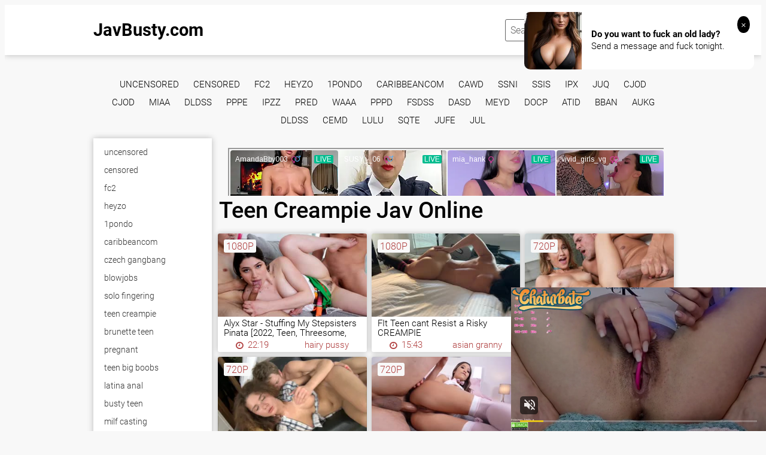

--- FILE ---
content_type: text/html; charset=UTF-8
request_url: https://javbusty.com/tags/teen-creampie
body_size: 15699
content:
<!DOCTYPE html>
<html xml:lang="en" lang="en">
<head>
<meta http-equiv="Content-Type" content="text/html; charset=utf-8">
<meta id="myViewport" name="viewport" content="width=device-width, initial-scale=1, user-scalable=no">
<link rel="shortcut icon" href="https://i.imgur.com/IE5c3Nu.png">
<meta property="og:site_name" content="JavBusty.com" />
<meta name="twitter:domain" content="JavBusty.com" />
<meta property="og:image" content="https://sun6-23.userapi.com/m5JQPEsfk99sPGaPtJ6o_nJ7U7qkCPIXlLLhyg/DcalH481aXU.jpg" />
<meta property="og:description" content="Watch Jav teen creampie uncensored and censored. Watch and download teen creampie JAV Full HD 1080p" />
<meta name="description" content="Watch Jav teen creampie uncensored and censored. Watch and download teen creampie JAV Full HD 1080p" />
<meta property="og:title" content="Teen Creampie    Jav Online">
<meta name="keywords" content="download teen creampie, teen creampie hd, teen creampie jav porn, teen creampie porn, teen creampie porn jav, teen creampie porn videos, teen creampie porno, teen creampie tube, teen creampie xxx, teen creampie xxx videos" /><meta property="og:url" content="https://javbusty.com/tags/teen-creampie" />
<style>
nav ul li a {
    background-color: #414ab0 !important;
}
</style>
<meta name="referrer" content="no-referrer-when-downgrade" /><title>Teen Creampie    Jav Online</title>
<script type="text/javascript" src="https://javbusty.com/cdn/jquery-1.10.2.js"></script>
<script type="text/javascript" src="https://javbusty.com/cdn/jquery-migrate-1.2.1.min.js"></script>
<link href="https://javbusty.com/temp/34/style.css?ver=1.1" rel="stylesheet">
<link href="https://javbusty.com/temp/34/videocss.css" rel="stylesheet">
<link href="https://javbusty.com/temp/34/ads.css?ver=24" rel="stylesheet">
<link href="https://cdnjs.cloudflare.com/ajax/libs/font-awesome/4.7.0/css/font-awesome.css" rel="stylesheet" type="text/css" />
<script type="text/javascript" src="//cdnjs.cloudflare.com/ajax/libs/jquery.lazy/1.7.9/jquery.lazy.min.js"></script>
</head>
<body>
<div class="page-preloader">
	<div class="cssload-container">
		<div class="cssload-whirlpool"></div>
	</div>
</div>
<div class="page-wrapper">
	<header>
	<div class="container">
		<div class="header__wrapper">
			<div class="header__user-line">
				<div class="header__tc-menu-open">
					<button class="__clear-btn">
					<i class="fa fa-bars fonticon" aria-hidden="true"></i>
					</button>
				</div>
				
				<div class="header__logo"><a href="/">JavBusty.com</a></div>
				<div class="header__nav">
                
                <nav>
					<ul class="list">
	
    									<li><a href="/tags/uncensored"><span>uncensored</span></a></li>
																		<li><a href="/tags/censored"><span>censored</span></a></li>
																		<li><a href="/tags/fc2"><span>fc2</span></a></li>
																		<li><a href="/tags/heyzo"><span>heyzo</span></a></li>
																		<li><a href="/tags/1pondo"><span>1pondo</span></a></li>
																		<li><a href="/tags/caribbeancom"><span>caribbeancom</span></a></li>
																		<li><a href="/tags/blonde-milf"><span>blonde milf</span></a></li>
																		<li><a href="/tags/amateur-cumshot"><span>amateur cumshot</span></a></li>
																		<li><a href="/tags/forced-blowjob"><span>forced blowjob</span></a></li>
																		<li><a href="/tags/milf-solo"><span>milf solo</span></a></li>
																		<li><a href="/tags/big-cock-anal"><span>big cock anal</span></a></li>
																		<li><a href="/tags/doctor"><span>doctor</span></a></li>
																		<li><a href="/tags/anal-fisting"><span>anal fisting</span></a></li>
																		<li><a href="/tags/japanese-teen"><span>japanese teen</span></a></li>
																		<li><a href="/tags/anal-dildo"><span>anal dildo</span></a></li>
																		<li><a href="/tags/teen-deepthroat"><span>teen deepthroat</span></a></li>
																		<li><a href="/tags/curvy-teen"><span>curvy teen</span></a></li>
																		<li><a href="/tags/big-ass-teen"><span>big ass teen</span></a></li>
																		<li><a href="/tags/bbw"><span>bbw</span></a></li>
																		<li><a href="/tags/redhead-doggystyle"><span>redhead doggystyle</span></a></li>
																		<li><a href="/tags/milf-anal"><span>milf anal</span></a></li>
																		<li><a href="/tags/sport"><span>sport</span></a></li>
																		<li><a href="/tags/amateur-deepthroat"><span>amateur deepthroat</span></a></li>
																		<li><a href="/tags/bdsm-anal"><span>bdsm anal</span></a></li>
																		<li><a href="/tags/mature-mmf"><span>mature mmf</span></a></li>
																		<li><a href="/tags/busty-mom"><span>busty mom</span></a></li>
														</ul>
					</nav>
					<div class="header__tc-close">
						<button class="__clear-btn">
							<i class="fa fa-window-close-o fonticon" aria-hidden="true"></i>
						</button>
					</div>
				</div>
			</div>
						
			<div class="header__action-line">
				<div class="header__search">
					<div class="header__search-tc-toggle">
						<button class="__clear-btn">
							<i class="fa fa-window-close-o fonticon" aria-hidden="true"></i>
						</button>
					</div>
					
					<div class="form-group">
						<div class="input-group input-group_srch">
							<input type="text" placeholder="Search millions of videos" id="search-query" required />
						</div>
						<div class="button-group">
							<button id="search-submit" type="button" class="__clear-btn">
								<i class="fa fa-search fonticon"></i>
							</button>
						</div>
						
					</div>
					
				</div>
				<div class="header__tc-search-toggle">
					<button class="__clear-btn">
						<i class="fa fa-search fonticon"></i>
					</button>
				</div>
				
			</div>
		</div>
	</div>
    
	</header>
	
		<div class="section-main">
		<div class="container">
         <div class="headkey">
 <a href="/tags/uncensored">
uncensored</a>
<a href="/tags/censored">
censored</a>
<a href="/tags/fc2">
fc2</a>
<a href="/tags/heyzo">
heyzo</a>
<a href="/tags/1pondo">
1pondo</a>
<a href="/tags/caribbeancom">
caribbeancom</a>
<a href="/tags/cawd">
cawd</a>
<a href="/tags/ssni">
ssni</a>
<a href="/tags/ssis">
ssis</a>
<a href="/tags/ipx">
ipx</a>
<a href="/tags/juq">
juq</a>
<a href="/tags/cjod">
cjod</a>
<a href="/tags/cjod">
cjod</a>
<a href="/tags/miaa">
miaa</a>
<a href="/tags/dldss">
dldss</a>
<a href="/tags/pppe">
pppe</a>
<a href="/tags/ipzz">
ipzz</a>
<a href="/tags/pred">
pred</a>
<a href="/tags/waaa">
waaa</a>
<a href="/tags/pppd">
pppd</a>
<a href="/tags/fsdss">
fsdss</a>
<a href="/tags/dasd">
dasd</a>
<a href="/tags/meyd">
meyd</a>
<a href="/tags/docp">
docp</a>
<a href="/tags/atid">
atid</a>
<a href="/tags/bban">
bban</a>
<a href="/tags/aukg">
aukg</a>
<a href="/tags/dldss">
dldss</a>
<a href="/tags/cemd">
cemd</a>
<a href="/tags/lulu">
lulu</a>
<a href="/tags/sqte">
sqte</a>
<a href="/tags/jufe">
jufe</a>
<a href="/tags/jul">
jul</a>
 </div>
			<div class="main__wrapper">
				<div class="main__aside">
					<div class="main__filters">
						
						<div class="main__filters-items">
							<div class="main__filters-item">
								
								<div class="main__filters-item-list">
									<ul class="list">
                                    									<li><a href="/tags/uncensored"><span>uncensored</span></a></li>
																		<li><a href="/tags/censored"><span>censored</span></a></li>
																		<li><a href="/tags/fc2"><span>fc2</span></a></li>
																		<li><a href="/tags/heyzo"><span>heyzo</span></a></li>
																		<li><a href="/tags/1pondo"><span>1pondo</span></a></li>
																		<li><a href="/tags/caribbeancom"><span>caribbeancom</span></a></li>
																		<li><a href="/tags/czech-gangbang"><span>czech gangbang</span></a></li>
																		<li><a href="/tags/blowjobs"><span>blowjobs</span></a></li>
																		<li><a href="/tags/solo-fingering"><span>solo fingering</span></a></li>
																		<li><a href="/tags/teen-creampie"><span>teen creampie</span></a></li>
																		<li><a href="/tags/brunette-teen"><span>brunette teen</span></a></li>
																		<li><a href="/tags/pregnant"><span>pregnant</span></a></li>
																		<li><a href="/tags/teen-big-boobs"><span>teen big boobs</span></a></li>
																		<li><a href="/tags/latina-anal"><span>latina anal</span></a></li>
																		<li><a href="/tags/busty-teen"><span>busty teen</span></a></li>
																		<li><a href="/tags/milf-casting"><span>milf casting</span></a></li>
																		<li><a href="/tags/chubby-big-boobs"><span>chubby big boobs</span></a></li>
																		<li><a href="/tags/bbw-facesitting"><span>bbw facesitting</span></a></li>
																		<li><a href="/tags/amateur-cougar"><span>amateur cougar</span></a></li>
																		<li><a href="/tags/webcam"><span>webcam</span></a></li>
																		<li><a href="/tags/anal-pov"><span>anal pov</span></a></li>
																		<li><a href="/tags/japanese-wife"><span>japanese wife</span></a></li>
																		<li><a href="/tags/vintage-teen"><span>vintage teen</span></a></li>
																		<li><a href="/tags/big-ass-anal"><span>big ass anal</span></a></li>
																		<li><a href="/tags/asian-compilation"><span>asian.compilation</span></a></li>
																		<li><a href="/tags/vintage"><span>vintage</span></a></li>
																		<li><a href="/tags/mature-interracial"><span>mature interracial</span></a></li>
																		<li><a href="/tags/cute-japanese"><span>cute japanese</span></a></li>
																		<li><a href="/tags/brunette-milf"><span>brunette milf</span></a></li>
																		<li><a href="/tags/milf-facial"><span>milf facial</span></a></li>
																		<li><a href="/tags/amateur-cuckold"><span>amateur cuckold</span></a></li>
																		<li><a href="/tags/blonde-anal"><span>blonde anal</span></a></li>
																		<li><a href="/tags/big-cock-deepthroat"><span>big cock deepthroat</span></a></li>
																		<li><a href="/tags/teen-anal"><span>teen anal</span></a></li>
																		<li><a href="/tags/blonde"><span>blonde</span></a></li>
																		<li><a href="/tags/blowjob-compilation"><span>blowjob.compilation</span></a></li>
																		<li><a href="/tags/bbw-teen"><span>bbw teen</span></a></li>
																		<li><a href="/tags/cosplay"><span>cosplay</span></a></li>
																		<li><a href="/tags/big-ass-milf"><span>big ass milf</span></a></li>
																		<li><a href="/tags/teen-bondage"><span>teen bondage</span></a></li>
																		<li><a href="/tags/ffm"><span>ffm</span></a></li>
																		<li><a href="/tags/public-fingering"><span>public fingering</span></a></li>
																		<li><a href="/tags/fisting"><span>fisting</span></a></li>
																		<li><a href="/tags/bdsm"><span>bdsm</span></a></li>
																		<li><a href="/tags/busty-latina"><span>busty latina</span></a></li>
																		<li><a href="/tags/compilation"><span>compilation</span></a></li>
																		<li><a href="/tags/mature-femdom"><span>mature femdom</span></a></li>
																		<li><a href="/tags/pov-cumshot"><span>pov cumshot</span></a></li>
																		<li><a href="/tags/chinese-massage"><span>chinese massage</span></a></li>
																		<li><a href="/tags/pov-creampie"><span>pov creampie</span></a></li>
																		<li><a href="/tags/curvy-lesbian"><span>curvy lesbian</span></a></li>
																		<li><a href="/tags/secretary"><span>secretary</span></a></li>
																		<li><a href="/tags/french-milf"><span>french milf</span></a></li>
																		<li><a href="/tags/asian-bondage"><span>asian bondage</span></a></li>
																		<li><a href="/tags/homemade-teen"><span>homemade teen</span></a></li>
																		<li><a href="/tags/parody"><span>parody</span></a></li>
																		</ul>
								</div>
							</div>
						</div>
					</div>
					<br><br>
				</div>
				
				<div class="main__content">
         <div style=" text-align:center">
<div class="happy-footer-mobile"><script async type="application/javascript" src="https://a.magsrv.com/ad-provider.js"></script> 
 <ins class="eas6a97888e10" data-zoneid="3476299"></ins> 
 <script>(AdProvider = window.AdProvider || []).push({"serve": {}});</script></div></div>

			<div class="happy-leadboard">
			<script async type="application/javascript" src="https://a.magsrv.com/ad-provider.js"></script> 
 <ins class="eas6a97888e2" data-zoneid="4147584"></ins> 
 <script>(AdProvider = window.AdProvider || []).push({"serve": {}});</script>            </div>		
	    

					<div class="main__user-line">
						<div class="main__title section-title">
							<h1>Teen Creampie    Jav Online</h1>       
						</div>
												
					</div>
                     		<div class="main__content">
<div class="main__ct-items">
<div class="main__ct-item">
	<a href="/clip/x24OmydqyGwyRv05DKaYN4p" class="video-unit">
		<div class="video-unit__pic objectfit">
			<img onerror="missimg(this)" src="https://sun6-23.userapi.com/m5JQPEsfk99sPGaPtJ6o_nJ7U7qkCPIXlLLhyg/DcalH481aXU.jpg" alt="Alyx Star - Stuffing My Stepsisters Pinata [2022, Teen, Threesome, Creampie, Big Tits, Blowjob, Hardcore, All Sex, 1080p HD]" class="thumb" />
			<div class="video-unit__label">1080p</div>		</div>
		<div class="video-unit__caption">Alyx Star - Stuffing My Stepsisters Pinata [2022, Teen, Threesome, Creampie, Big Tits, Blowjob, Hardcore, All Sex, 1080p HD]</div>
		<div class="video-unit__statistic">
			<div class="video-unit__st-item">
				<i class="fa fa-clock-o" aria-hidden="true"></i> &nbsp; 22:19			</div>
			<div class="video-unit__st-item">
				<span>hairy pussy</span>
			</div>
			
		</div>
	</a>
</div>
<div class="main__ct-item">
	<a href="/clip/x1vE3e057RQ3n4pkPNkjEvo" class="video-unit">
		<div class="video-unit__pic objectfit">
			<img onerror="missimg(this)" src="https://sun9-35.userapi.com/c851428/v851428572/1e7597/JBrZOfUTqs8.jpg" alt="FIt Teen cant Resist a Risky CREAMPIE" class="thumb" />
			<div class="video-unit__label">1080p</div>		</div>
		<div class="video-unit__caption">FIt Teen cant Resist a Risky CREAMPIE</div>
		<div class="video-unit__statistic">
			<div class="video-unit__st-item">
				<i class="fa fa-clock-o" aria-hidden="true"></i> &nbsp; 15:43			</div>
			<div class="video-unit__st-item">
				<span>asian granny</span>
			</div>
			
		</div>
	</a>
</div>
<div class="main__ct-item">
	<a href="/clip/x24OmydqyGwyZQYjM0jOZwe" class="video-unit">
		<div class="video-unit__pic objectfit">
			<img onerror="missimg(this)" src="https://sun9-31.userapi.com/jP9VjNiO6VbsPsThjtnfoBuiltYodgttL2YBvA/hXbMJ4fizi0.jpg" alt="Ellie Eilish - Ellie's First Creampie [2020, Teen, Creampie, Petite, Small Tits, Blowjob, Hardcore, All Sex, 1080p HD]" class="thumb" />
			<div class="video-unit__label">720p</div>		</div>
		<div class="video-unit__caption">Ellie Eilish - Ellie's First Creampie [2020, Teen, Creampie, Petite, Small Tits, Blowjob, Hardcore, All Sex, 1080p HD]</div>
		<div class="video-unit__statistic">
			<div class="video-unit__st-item">
				<i class="fa fa-clock-o" aria-hidden="true"></i> &nbsp; 35:12			</div>
			<div class="video-unit__st-item">
				<span>brunette</span>
			</div>
			
		</div>
	</a>
</div>
<div class="main__ct-item">
	<a href="/clip/xVvoK5pr1Nv08w662Z6RMwz" class="video-unit">
		<div class="video-unit__pic objectfit">
			<img onerror="missimg(this)" src="https://i.mycdn.me/getVideoPreview?id=1475636759261&idx=14&type=39&tkn=vXx_R6WokAsq5mmCQu6oe7kDVvM&fn=vid_l" alt="Lara - Teen Creampie" class="thumb" />
			<div class="video-unit__label">720p</div>		</div>
		<div class="video-unit__caption">Lara - Teen Creampie</div>
		<div class="video-unit__statistic">
			<div class="video-unit__st-item">
				<i class="fa fa-clock-o" aria-hidden="true"></i> &nbsp; 24:35			</div>
			<div class="video-unit__st-item">
				<span>hairy pussy</span>
			</div>
			
		</div>
	</a>
</div>
<div class="main__ct-item">
	<a href="/clip/x24OmydqyGwy1vEqYPqPqv3" class="video-unit">
		<div class="video-unit__pic objectfit">
			<img onerror="missimg(this)" src="https://sun9-84.userapi.com/6DdSh8zbjz-CMgenvIv-GTX_efWJ8PZWd1rQpg/1Ni6kZ3ayd8.jpg" alt="Vina Sky - Anal Creampie [2021, Teen, Asian, Anal, Small Tits, Blpwjob, Hardcore, All Sex, 1080p HD]" class="thumb" />
			<div class="video-unit__label">720p</div>		</div>
		<div class="video-unit__caption">Vina Sky - Anal Creampie [2021, Teen, Asian, Anal, Small Tits, Blpwjob, Hardcore, All Sex, 1080p HD]</div>
		<div class="video-unit__statistic">
			<div class="video-unit__st-item">
				<i class="fa fa-clock-o" aria-hidden="true"></i> &nbsp; 29:24			</div>
			<div class="video-unit__st-item">
				<span>brunette</span>
			</div>
			
		</div>
	</a>
</div>
<div class="main__ct-item">
	<a href="/clip/xN24OJgyqyvyZvYjM0gk94e" class="video-unit">
		<div class="video-unit__pic objectfit">
			<img onerror="missimg(this)" src="https://sun9-36.userapi.com/c633218/v633218034/18174/1djPnn-Q4aA.jpg" alt="Brazzers Ashley Sinclair - Goodbye Graduation [porno 2016 г., Legal Teen, Blowjob, Creampie, All Sex" class="thumb" />
			<div class="video-unit__label">720p</div>		</div>
		<div class="video-unit__caption">Brazzers Ashley Sinclair - Goodbye Graduation [porno 2016 г., Legal Teen, Blowjob, Creampie, All Sex</div>
		<div class="video-unit__statistic">
			<div class="video-unit__st-item">
				<i class="fa fa-clock-o" aria-hidden="true"></i> &nbsp; 15:31			</div>
			<div class="video-unit__st-item">
				<span>chubby wife</span>
			</div>
			
		</div>
	</a>
</div>
<div class="main__ct-item">
	<a href="/clip/x8w6BLbqaBwzVvoP59Prl40" class="video-unit">
		<div class="video-unit__pic objectfit">
			<img onerror="missimg(this)" src="https://i.mycdn.me/getVideoPreview?id=898683636278&idx=14&type=39&tkn=Q5KMVmktlKzOzQ-A50l5A66Obxc&fn=vid_l" alt="Sweet Bunny [Pornhub, Amateur, teen, Russian, Creampie, full, порно, слив, анал, мать мачеха, измена, анал, girll, миньет]" class="thumb" />
			<div class="video-unit__label">720p</div>		</div>
		<div class="video-unit__caption">Sweet Bunny [Pornhub, Amateur, teen, Russian, Creampie, full, порно, слив, анал, мать мачеха, измена, анал, girll, миньет]</div>
		<div class="video-unit__statistic">
			<div class="video-unit__st-item">
				<i class="fa fa-clock-o" aria-hidden="true"></i> &nbsp; 25:41			</div>
			<div class="video-unit__st-item">
				<span>milf facial</span>
			</div>
			
		</div>
	</a>
</div>
<div class="main__ct-item">
	<a href="/clip/x24OmydqyGwy1vEqYPqPqv3" class="video-unit">
		<div class="video-unit__pic objectfit">
			<img onerror="missimg(this)" src="https://sun9-84.userapi.com/6DdSh8zbjz-CMgenvIv-GTX_efWJ8PZWd1rQpg/1Ni6kZ3ayd8.jpg" alt="Vina Sky - Anal Creampie [2021, Teen, Asian, Anal, Small Tits, Blpwjob, Hardcore, All Sex, 1080p HD]" class="thumb" />
			<div class="video-unit__label">720p</div>		</div>
		<div class="video-unit__caption">Vina Sky - Anal Creampie [2021, Teen, Asian, Anal, Small Tits, Blpwjob, Hardcore, All Sex, 1080p HD]</div>
		<div class="video-unit__statistic">
			<div class="video-unit__st-item">
				<i class="fa fa-clock-o" aria-hidden="true"></i> &nbsp; 29:24			</div>
			<div class="video-unit__st-item">
				<span>lesbian strapon</span>
			</div>
			
		</div>
	</a>
</div>
<div class="main__ct-item">
	<a href="/clip/xRbwgJdajEQYdvKV5D2oRwb" class="video-unit">
		<div class="video-unit__pic objectfit">
			<img onerror="missimg(this)" src="https://i.mycdn.me/getVideoPreview?id=2982503058070&idx=8&type=39&tkn=wWX7_Iy2bhF7owyzUOesvB456Wc&fn=vid_l" alt="Karen Dreams - Afternoon Delight [секс,порно,эротика,Порно, HD 720, Teen, Hardcore, Cum, Blowjob, Creampie. Top pron Porn Blowjo" class="thumb" />
			<div class="video-unit__label">720p</div>		</div>
		<div class="video-unit__caption">Karen Dreams - Afternoon Delight [секс,порно,эротика,Порно, HD 720, Teen, Hardcore, Cum, Blowjob, Creampie. Top pron Porn Blowjo</div>
		<div class="video-unit__statistic">
			<div class="video-unit__st-item">
				<i class="fa fa-clock-o" aria-hidden="true"></i> &nbsp; 15:05			</div>
			<div class="video-unit__st-item">
				<span>doggystyle anal</span>
			</div>
			
		</div>
	</a>
</div>
<div class="main__ct-item">
	<a href="/clip/xRv02pAE8RQpbQLAMEWYMwo" class="video-unit">
		<div class="video-unit__pic objectfit">
			<img onerror="missimg(this)" src="https://i.mycdn.me/getVideoPreview?id=8803954985656&idx=5&type=39&tkn=REP2WhiyutfQu95dzys6iaokdko&fn=vid_l" alt="Heather Night Teen Deep Throat | TeenFidelity Creampie Petite Deepthroat" class="thumb" />
			<div class="video-unit__label">1080p</div>		</div>
		<div class="video-unit__caption">Heather Night Teen Deep Throat | TeenFidelity Creampie Petite Deepthroat</div>
		<div class="video-unit__statistic">
			<div class="video-unit__st-item">
				<i class="fa fa-clock-o" aria-hidden="true"></i> &nbsp; 42:19			</div>
			<div class="video-unit__st-item">
				<span>lesbian bondage</span>
			</div>
			
		</div>
	</a>
</div>
<div class="main__ct-item">
	<a href="/clip/xRv02Z3Na3Qp2vP1MZNPN4Z" class="video-unit">
		<div class="video-unit__pic objectfit">
			<img onerror="missimg(this)" src="https://sun9-41.userapi.com/HF-714V7gU6veU0fUcbNg45tr0q9zZ-Hh47xaw/2coHecBMhEo.jpg" alt="Lexi Luna tits ass sex teen milf mom webcam threesome Creampie brazzers nicole aniston OnlyFans teen big dick hardcore" class="thumb" />
			<div class="video-unit__label">720p</div>		</div>
		<div class="video-unit__caption">Lexi Luna tits ass sex teen milf mom webcam threesome Creampie brazzers nicole aniston OnlyFans teen big dick hardcore</div>
		<div class="video-unit__statistic">
			<div class="video-unit__st-item">
				<i class="fa fa-clock-o" aria-hidden="true"></i> &nbsp; 25:57			</div>
			<div class="video-unit__st-item">
				<span>anal gangbang</span>
			</div>
			
		</div>
	</a>
</div>
<div class="main__ct-item">
	<a href="/clip/xVvoKGg2Bmv0Kwqzk3zoZvp" class="video-unit">
		<div class="video-unit__pic objectfit">
			<img onerror="missimg(this)" src="https://sun9-37.userapi.com/c850416/v850416412/90ff6/JRd9RChWzA8.jpg" alt="Aidra Fox - Deep Wet Strokes [1080p, 60FPS, Porn, oiled, Sex, Teen, Blowjob, Deepthroat, Creampie] - Lubed" class="thumb" />
			<div class="video-unit__label">1080p</div>		</div>
		<div class="video-unit__caption">Aidra Fox - Deep Wet Strokes [1080p, 60FPS, Porn, oiled, Sex, Teen, Blowjob, Deepthroat, Creampie] - Lubed</div>
		<div class="video-unit__statistic">
			<div class="video-unit__st-item">
				<i class="fa fa-clock-o" aria-hidden="true"></i> &nbsp; 28:51			</div>
			<div class="video-unit__st-item">
				<span>busty brunette</span>
			</div>
			
		</div>
	</a>
</div>
<div class="main__ct-item">
	<a href="/clip/x846BWdNGL4zRwDpl1pALwy" class="video-unit">
		<div class="video-unit__pic objectfit">
			<img onerror="missimg(this)" src="https://sun9-68.userapi.com/c639629/v639629319/608e4/4nQUIv1X46s.jpg" alt="[ATKGirlfriends] Demi Lopez [Deepthroat, Blowjob, Teen, Latina, Anal, Creampie, Gonzo, Handjob, Footjob, New Porn, HD] 12.11.17" class="thumb" />
			<div class="video-unit__label">4k</div>		</div>
		<div class="video-unit__caption">[ATKGirlfriends] Demi Lopez [Deepthroat, Blowjob, Teen, Latina, Anal, Creampie, Gonzo, Handjob, Footjob, New Porn, HD] 12.11.17</div>
		<div class="video-unit__statistic">
			<div class="video-unit__st-item">
				<i class="fa fa-clock-o" aria-hidden="true"></i> &nbsp; 26:21			</div>
			<div class="video-unit__st-item">
				<span>teen blowjob</span>
			</div>
			
		</div>
	</a>
</div>
<div class="main__ct-item">
	<a href="/clip/x24OmydqyGwyRQJYMKmg94Z" class="video-unit">
		<div class="video-unit__pic objectfit">
			<img onerror="missimg(this)" src="https://sun9-37.userapi.com/4KE_wrT98tnD2wVox9L1AQcVLMKfrO7BTVjpCQ/ETOZq_E93o4.jpg" alt="Nicole Aria - The Beverly Hills Thief [2022, Teen, Anal, Creampie, Petite, Small Tits, POV, Hardcore, All Sex, 1080p HD]" class="thumb" />
			<div class="video-unit__label">720p</div>		</div>
		<div class="video-unit__caption">Nicole Aria - The Beverly Hills Thief [2022, Teen, Anal, Creampie, Petite, Small Tits, POV, Hardcore, All Sex, 1080p HD]</div>
		<div class="video-unit__statistic">
			<div class="video-unit__st-item">
				<i class="fa fa-clock-o" aria-hidden="true"></i> &nbsp; 49:25			</div>
			<div class="video-unit__st-item">
				<span>big ass latina</span>
			</div>
			
		</div>
	</a>
</div>
<div class="main__ct-item">
	<a href="/clip/xK4n1P1E1YvAmQ76RWoAM4E" class="video-unit">
		<div class="video-unit__pic objectfit">
			<img onerror="missimg(this)" src="https://i.mycdn.me/getVideoPreview?id=1085117958815&idx=4&type=39&tkn=tVGhho9RPL3kQjkucvjMuMpWwtk&fn=vid_l" alt="Creampie Angels Tiny Teen" class="thumb" />
			<div class="video-unit__label">1080p</div>		</div>
		<div class="video-unit__caption">Creampie Angels Tiny Teen</div>
		<div class="video-unit__statistic">
			<div class="video-unit__st-item">
				<i class="fa fa-clock-o" aria-hidden="true"></i> &nbsp; 32:23			</div>
			<div class="video-unit__st-item">
				<span>big boobs anal</span>
			</div>
			
		</div>
	</a>
</div>
<div class="main__ct-item">
	<a href="/clip/xp4ZKbY8DbQqWwR1p61NqQm" class="video-unit">
		<div class="video-unit__pic objectfit">
			<img onerror="missimg(this)" src="https://i.mycdn.me/getVideoPreview?id=1279929354825&idx=9&type=39&tkn=IDTjwR_x_ftZtUlFxv3b5dKhfo4&fn=vid_l" alt="Himari Asada jav Japanese asian Uniform tits ass sex teen milf mom webcam threesome Creampie brazzers OnlyFans teen big dick" class="thumb" />
			<div class="video-unit__label">720p</div>		</div>
		<div class="video-unit__caption">Himari Asada jav Japanese asian Uniform tits ass sex teen milf mom webcam threesome Creampie brazzers OnlyFans teen big dick</div>
		<div class="video-unit__statistic">
			<div class="video-unit__st-item">
				<i class="fa fa-clock-o" aria-hidden="true"></i> &nbsp; 29:28			</div>
			<div class="video-unit__st-item">
				<span>3some</span>
			</div>
			
		</div>
	</a>
</div>
<div class="main__ct-item">
	<a href="/clip/xp4ZKbY8DbQqP49MVBMdB4K" class="video-unit">
		<div class="video-unit__pic objectfit">
			<img onerror="missimg(this)" src="https://i.mycdn.me/getVideoPreview?id=1273629379324&idx=12&type=39&tkn=tJ_TDKdgS5nLaE58ymuBkFTGXLg&fn=vid_l" alt="Remi Matsushima jav Japanese asian Uniform tits ass sex teen milf mom webcam threesome Creampie brazzers OnlyFans teen big" class="thumb" />
			<div class="video-unit__label">720p</div>		</div>
		<div class="video-unit__caption">Remi Matsushima jav Japanese asian Uniform tits ass sex teen milf mom webcam threesome Creampie brazzers OnlyFans teen big</div>
		<div class="video-unit__statistic">
			<div class="video-unit__st-item">
				<i class="fa fa-clock-o" aria-hidden="true"></i> &nbsp; 38:15			</div>
			<div class="video-unit__st-item">
				<span>old man</span>
			</div>
			
		</div>
	</a>
</div>
<div class="main__ct-item">
	<a href="/clip/x24OmydqyGwyWwWBM3BLeQZ" class="video-unit">
		<div class="video-unit__pic objectfit">
			<img onerror="missimg(this)" src="https://sun9-81.userapi.com/mPzh0eU0IemqcwVPCEK-uwCEQAAcpQjFoyrImA/-x1883FDfWc.jpg" alt="Kimmy Kimm - Sneaky Stepsis [2021, Teen, Asian, Petite, Interracial, Creampie, Blowjob, Hardcore, All Sex, 1080p HD]" class="thumb" />
			<div class="video-unit__label">720p</div>		</div>
		<div class="video-unit__caption">Kimmy Kimm - Sneaky Stepsis [2021, Teen, Asian, Petite, Interracial, Creampie, Blowjob, Hardcore, All Sex, 1080p HD]</div>
		<div class="video-unit__statistic">
			<div class="video-unit__st-item">
				<i class="fa fa-clock-o" aria-hidden="true"></i> &nbsp; 26:26			</div>
			<div class="video-unit__st-item">
				<span>busty brunette</span>
			</div>
			
		</div>
	</a>
</div>
<div class="main__ct-item">
	<a href="/clip/x24OmydqyGwybwN1VodJEQ7" class="video-unit">
		<div class="video-unit__pic objectfit">
			<img onerror="missimg(this)" src="https://sun9-7.userapi.com/18FQYVx0XcnCy4gc-_zMjP_XBe_KlLbyxxTAwQ/A7BEAP4dOd0.jpg" alt="Jane Wilde - Only Stepbrothers Cock For Jane [2022, Teen, Creampie, Petite, Small Tits, Blowjob, Hardcore, All Sex, 1080p HD]" class="thumb" />
			<div class="video-unit__label">720p</div>		</div>
		<div class="video-unit__caption">Jane Wilde - Only Stepbrothers Cock For Jane [2022, Teen, Creampie, Petite, Small Tits, Blowjob, Hardcore, All Sex, 1080p HD]</div>
		<div class="video-unit__statistic">
			<div class="video-unit__st-item">
				<i class="fa fa-clock-o" aria-hidden="true"></i> &nbsp; 26:12			</div>
			<div class="video-unit__st-item">
				<span>amateur sex</span>
			</div>
			
		</div>
	</a>
</div>
<div class="main__ct-item">
	<a href="/clip/x24OmydqyGwydvKRMqZj3wb" class="video-unit">
		<div class="video-unit__pic objectfit">
			<img onerror="missimg(this)" src="https://sun9-64.userapi.com/G5YiwxDzwJMHzq_svSlyoleTaPDOcYiQOFhoTg/OrzWpEDnOmQ.jpg" alt="Xxlayna Marie - My Stepbrother Put A Lot Of Sperm In Me [2022, Teen, Latina, Creampie, Blowjob, Hardcore, All Sex, 1080p HD]" class="thumb" />
			<div class="video-unit__label">1080p</div>		</div>
		<div class="video-unit__caption">Xxlayna Marie - My Stepbrother Put A Lot Of Sperm In Me [2022, Teen, Latina, Creampie, Blowjob, Hardcore, All Sex, 1080p HD]</div>
		<div class="video-unit__statistic">
			<div class="video-unit__st-item">
				<i class="fa fa-clock-o" aria-hidden="true"></i> &nbsp; 19:08			</div>
			<div class="video-unit__st-item">
				<span>homemade fisting</span>
			</div>
			
		</div>
	</a>
</div>
<div class="main__ct-item">
	<a href="/clip/x24OmydqyGwyOwAzMlzjMv0" class="video-unit">
		<div class="video-unit__pic objectfit">
			<img onerror="missimg(this)" src="https://sun9-17.userapi.com/xMPWaGa1aWXcijWnyzpnhXf0F_qPkx5Cqz6SsA/elRGWIB9MuQ.jpg" alt="Vina Sky - Asian Squirter 12 Orgasms [2021, Teen, Asian, Creampie, Small Tits, Blowjob, POV, Hardcore, All Sex, 1080p HD]" class="thumb" />
			<div class="video-unit__label">1080p</div>		</div>
		<div class="video-unit__caption">Vina Sky - Asian Squirter 12 Orgasms [2021, Teen, Asian, Creampie, Small Tits, Blowjob, POV, Hardcore, All Sex, 1080p HD]</div>
		<div class="video-unit__statistic">
			<div class="video-unit__st-item">
				<i class="fa fa-clock-o" aria-hidden="true"></i> &nbsp; 42:11			</div>
			<div class="video-unit__st-item">
				<span>bbw ffm</span>
			</div>
			
		</div>
	</a>
</div>
<div class="main__ct-item">
	<a href="/clip/x9wyO5en8r4bj4VeMNKJGvq" class="video-unit">
		<div class="video-unit__pic objectfit">
			<img onerror="missimg(this)" src="https://sun9-69.userapi.com/c855528/v855528208/e76e2/DsDl8fiTKi8.jpg" alt="Milena Devi - Anal Sex Teen Masturbation Toys Dildo Gonzo Doggystyle Creampie, P" class="thumb" />
			<div class="video-unit__label">1080p</div>		</div>
		<div class="video-unit__caption">Milena Devi - Anal Sex Teen Masturbation Toys Dildo Gonzo Doggystyle Creampie, P</div>
		<div class="video-unit__statistic">
			<div class="video-unit__st-item">
				<i class="fa fa-clock-o" aria-hidden="true"></i> &nbsp; 50:30			</div>
			<div class="video-unit__st-item">
				<span>mature creampie</span>
			</div>
			
		</div>
	</a>
</div>
<div class="main__ct-item">
	<a href="/clip/xyQra6pYkP4R1vEqYPqKMv3" class="video-unit">
		<div class="video-unit__pic objectfit">
			<img onerror="missimg(this)" src="https://sun9-29.userapi.com/c857532/v857532231/8bdd0/MDwB3Jk6T4Y.jpg" alt="Teen First Gangbang. Hairy, teens, bush, milf, mature, creampie, HD 1080, All Sex, Hardcore, Oral, cum, porno, anal" class="thumb" />
			<div class="video-unit__label">720p</div>		</div>
		<div class="video-unit__caption">Teen First Gangbang. Hairy, teens, bush, milf, mature, creampie, HD 1080, All Sex, Hardcore, Oral, cum, porno, anal</div>
		<div class="video-unit__statistic">
			<div class="video-unit__st-item">
				<i class="fa fa-clock-o" aria-hidden="true"></i> &nbsp; 19:45			</div>
			<div class="video-unit__st-item">
				<span>cash</span>
			</div>
			
		</div>
	</a>
</div>
<div class="main__ct-item">
	<a href="/clip/jQadVWnmN4olvz3DN8qJ45" class="video-unit">
		<div class="video-unit__pic objectfit">
			<img onerror="missimg(this)" src="https://i.mycdn.me/getVideoPreview?id=748345428506&idx=2&type=39&tkn=Bh_t2yk9iKhZ6ExBSno_nHkhkWs&fn=vid_l" alt="Japan - Teen, Creampie, Asian" class="thumb" />
			<div class="video-unit__label">720p</div>		</div>
		<div class="video-unit__caption">Japan - Teen, Creampie, Asian</div>
		<div class="video-unit__statistic">
			<div class="video-unit__st-item">
				<i class="fa fa-clock-o" aria-hidden="true"></i> &nbsp; 57:42			</div>
			<div class="video-unit__st-item">
				<span>anal gangbang</span>
			</div>
			
		</div>
	</a>
</div>
<div class="main__ct-item">
	<a href="/clip/x24OmydqyGwyRvJYMKmGpwZ" class="video-unit">
		<div class="video-unit__pic objectfit">
			<img onerror="missimg(this)" src="https://sun9-44.userapi.com/9Ot6usJbXc1oEWuRfWiBINDUKr4zw3g9O2hAMA/WA1ruLZ9fbU.jpg" alt="Scarlit Scandal - I Got This Weird Awkward Problem [2021, Teen, Ebony, Creampie, Blowjob, Hardcore, All Sex, 1080p HD]" class="thumb" />
			<div class="video-unit__label">720p</div>		</div>
		<div class="video-unit__caption">Scarlit Scandal - I Got This Weird Awkward Problem [2021, Teen, Ebony, Creampie, Blowjob, Hardcore, All Sex, 1080p HD]</div>
		<div class="video-unit__statistic">
			<div class="video-unit__st-item">
				<i class="fa fa-clock-o" aria-hidden="true"></i> &nbsp; 34:22			</div>
			<div class="video-unit__st-item">
				<span>homemade fisting</span>
			</div>
			
		</div>
	</a>
</div>
<div class="main__ct-item">
	<a href="/clip/x24OmydqyGwy1vEqYPpmLv3" class="video-unit">
		<div class="video-unit__pic objectfit">
			<img onerror="missimg(this)" src="https://sun9-52.userapi.com/fSlDIHg3q5CK5rhbvbIW2bikt21ixKND2yf9Hg/zDKnyeTSpXI.jpg" alt="Alexia Anders - The Bikini Thief [2021, Teen, Asian, Interracial, Creampie, POV, Blowjob, Hardcore, All Sex, 1080p HD]" class="thumb" />
			<div class="video-unit__label">720p</div>		</div>
		<div class="video-unit__caption">Alexia Anders - The Bikini Thief [2021, Teen, Asian, Interracial, Creampie, POV, Blowjob, Hardcore, All Sex, 1080p HD]</div>
		<div class="video-unit__statistic">
			<div class="video-unit__st-item">
				<i class="fa fa-clock-o" aria-hidden="true"></i> &nbsp; 50:22			</div>
			<div class="video-unit__st-item">
				<span>brunette</span>
			</div>
			
		</div>
	</a>
</div>
<div class="main__ct-item">
	<a href="/clip/x24OmydqyGwydvKRMqRJAwb" class="video-unit">
		<div class="video-unit__pic objectfit">
			<img onerror="missimg(this)" src="https://sun9-57.userapi.com/nvloCVJZt5jkYNdILZtXZuVYhe8Wfqb3ubFxZg/OiSxs-qiEBw.jpg" alt="Gia Dibella - Tiny Teen Asian Schoolgirl Gia's Creampie [2021, Teen, Blonde, Petite, Blowjob, Hardcore, All Sex, 1080p HD]" class="thumb" />
			<div class="video-unit__label">1080p</div>		</div>
		<div class="video-unit__caption">Gia Dibella - Tiny Teen Asian Schoolgirl Gia's Creampie [2021, Teen, Blonde, Petite, Blowjob, Hardcore, All Sex, 1080p HD]</div>
		<div class="video-unit__statistic">
			<div class="video-unit__st-item">
				<i class="fa fa-clock-o" aria-hidden="true"></i> &nbsp; 39:13			</div>
			<div class="video-unit__st-item">
				<span>deepthroat</span>
			</div>
			
		</div>
	</a>
</div>
<div class="main__ct-item">
	<a href="/clip/xRv02Z3Na3Qp1QEqYPq3aQ3" class="video-unit">
		<div class="video-unit__pic objectfit">
			<img onerror="missimg(this)" src="https://i.mycdn.me/getVideoPreview?id=1446260378134&idx=14&type=39&tkn=SFqUtR4Jrlx_OHkkEyuto1BXpWI&fn=vid_l" alt="tits ass sex teen milf mom webcam threesome Creampie brazzers nicole aniston OnlyFans teen big dick hardcore nicole aniston" class="thumb" />
			<div class="video-unit__label">720p</div>		</div>
		<div class="video-unit__caption">tits ass sex teen milf mom webcam threesome Creampie brazzers nicole aniston OnlyFans teen big dick hardcore nicole aniston</div>
		<div class="video-unit__statistic">
			<div class="video-unit__st-item">
				<i class="fa fa-clock-o" aria-hidden="true"></i> &nbsp; 27:12			</div>
			<div class="video-unit__st-item">
				<span>uniform</span>
			</div>
			
		</div>
	</a>
</div>
<div class="main__ct-item">
	<a href="/clip/xbvL9bE9ro4okQ1LDqgdP40" class="video-unit">
		<div class="video-unit__pic objectfit">
			<img onerror="missimg(this)" src="https://i.mycdn.me/getVideoPreview?id=1284537977390&idx=7&type=39&tkn=SilOinzdwfynD3PVOFUrDZSVB6k&fn=vid_l" alt="Hazel Moore Interracial Creampie - Amwf, Melody Marks, Brunette, Teen, Creampie Big Boobs Tits Ass Babe Latina Good Hard Porn" class="thumb" />
			<div class="video-unit__label">1080p</div>		</div>
		<div class="video-unit__caption">Hazel Moore Interracial Creampie - Amwf, Melody Marks, Brunette, Teen, Creampie Big Boobs Tits Ass Babe Latina Good Hard Porn</div>
		<div class="video-unit__statistic">
			<div class="video-unit__st-item">
				<i class="fa fa-clock-o" aria-hidden="true"></i> &nbsp; 01:03:08			</div>
			<div class="video-unit__st-item">
				<span>bbw ffm</span>
			</div>
			
		</div>
	</a>
</div>
<div class="main__ct-item">
	<a href="/clip/xyQraWBg9E4RV43lrJRN9QM" class="video-unit">
		<div class="video-unit__pic objectfit">
			<img onerror="missimg(this)" src="https://sun9-33.userapi.com/c851024/v851024464/f2a66/-HUp2SN_KIM.jpg" alt="Kimmy Granger, Sydney Cole HD Порно Блондинки natural creampie Секс втроем skinny teen shaved" class="thumb" />
			<div class="video-unit__label">1080p</div>		</div>
		<div class="video-unit__caption">Kimmy Granger, Sydney Cole HD Порно Блондинки natural creampie Секс втроем skinny teen shaved</div>
		<div class="video-unit__statistic">
			<div class="video-unit__st-item">
				<i class="fa fa-clock-o" aria-hidden="true"></i> &nbsp; 30:05			</div>
			<div class="video-unit__st-item">
				<span>czech</span>
			</div>
			
		</div>
	</a>
</div>
<div class="main__ct-item">
	<a href="/clip/x1vE3BodjMQ3yvrLz5BmBQR" class="video-unit">
		<div class="video-unit__pic objectfit">
			<img onerror="missimg(this)" src="https://sun9-20.userapi.com/DPg36URUeXUauhvXI6S7XhTHHota07O16cEJaA/HREiI4Vvzr0.jpg" alt="Подруга предложила развлечься [18+] (Jenny Glam) Gonzo, Allsex, Teen, BlowJob, Porn, POV, Sex, CreamPie, Small Tits, HandJob" class="thumb" />
			<div class="video-unit__label">720p</div>		</div>
		<div class="video-unit__caption">Подруга предложила развлечься [18+] (Jenny Glam) Gonzo, Allsex, Teen, BlowJob, Porn, POV, Sex, CreamPie, Small Tits, HandJob</div>
		<div class="video-unit__statistic">
			<div class="video-unit__st-item">
				<i class="fa fa-clock-o" aria-hidden="true"></i> &nbsp; 41:20			</div>
			<div class="video-unit__st-item">
				<span>asian granny</span>
			</div>
			
		</div>
	</a>
</div>
<div class="main__ct-item">
	<a href="/clip/xp4ZKbY8DbQq24OpMGpyBQy" class="video-unit">
		<div class="video-unit__pic objectfit">
			<img onerror="missimg(this)" src="https://i.mycdn.me/getVideoPreview?id=1462487812654&idx=10&type=39&tkn=8Mdm5OLQiCu-e2UajQJgD6BfbTE&fn=vid_l" alt="Amu Oohara jav Japanese asian Uniform tits ass sex teen milf mom webcam threesome Creampie brazzers OnlyFans teen big dick" class="thumb" />
			<div class="video-unit__label">720p</div>		</div>
		<div class="video-unit__caption">Amu Oohara jav Japanese asian Uniform tits ass sex teen milf mom webcam threesome Creampie brazzers OnlyFans teen big dick</div>
		<div class="video-unit__statistic">
			<div class="video-unit__st-item">
				<i class="fa fa-clock-o" aria-hidden="true"></i> &nbsp; 41:46			</div>
			<div class="video-unit__st-item">
				<span>brunette</span>
			</div>
			
		</div>
	</a>
</div>
<div class="main__ct-item">
	<a href="/clip/xbW4Rr35Ob4mK4qzk3zEZQp" class="video-unit">
		<div class="video-unit__pic objectfit">
			<img onerror="missimg(this)" src="https://sun9-78.userapi.com/c631418/v631418935/31293/6Zf8CPyWL1Q.jpg" alt="Charlotte Cross [HD 720, all sex, TEEN, school girl, creampie, big tits, new porn 2016] [Домашнее порно, секс, трахнул девушку]" class="thumb" />
			<div class="video-unit__label">720p</div>		</div>
		<div class="video-unit__caption">Charlotte Cross [HD 720, all sex, TEEN, school girl, creampie, big tits, new porn 2016] [Домашнее порно, секс, трахнул девушку]</div>
		<div class="video-unit__statistic">
			<div class="video-unit__st-item">
				<i class="fa fa-clock-o" aria-hidden="true"></i> &nbsp; 27:07			</div>
			<div class="video-unit__st-item">
				<span>hairy pussy</span>
			</div>
			
		</div>
	</a>
</div>
<div class="main__ct-item">
	<a href="/clip/x846BWdNGL4zPv58lG8a8wN" class="video-unit">
		<div class="video-unit__pic objectfit">
			<img onerror="missimg(this)" src="https://sun9-63.userapi.com/c841230/v841230065/5c4af/vTcIL9Niy68.jpg" alt="[BrattySis] Brooke Haze [All Sex, Blowjob, DeepThroat, Creampie, Hardcore, Ебёт, Redhead, Teen, HD, New Porn] 29.12.17" class="thumb" />
			<div class="video-unit__label">1080p</div>		</div>
		<div class="video-unit__caption">[BrattySis] Brooke Haze [All Sex, Blowjob, DeepThroat, Creampie, Hardcore, Ебёт, Redhead, Teen, HD, New Porn] 29.12.17</div>
		<div class="video-unit__statistic">
			<div class="video-unit__st-item">
				<i class="fa fa-clock-o" aria-hidden="true"></i> &nbsp; 26:28			</div>
			<div class="video-unit__st-item">
				<span>mature interracial</span>
			</div>
			
		</div>
	</a>
</div>
<div class="main__ct-item">
	<a href="/clip/xZQ8RyD7V5vLnwpkPNylpQo" class="video-unit">
		<div class="video-unit__pic objectfit">
			<img onerror="missimg(this)" src="https://sun9-78.userapi.com/vGyOuWBlXil9z9I2hYVjStqPxhNOyPWsgiBkEw/aZ8xkgbJBBA.jpg" alt="напоил девку и трахнул во все шели вписка anal sex porn teen young drunk drink skinny busty ass tits big hairy creampie" class="thumb" />
			<div class="video-unit__label">720p</div>		</div>
		<div class="video-unit__caption">напоил девку и трахнул во все шели вписка anal sex porn teen young drunk drink skinny busty ass tits big hairy creampie</div>
		<div class="video-unit__statistic">
			<div class="video-unit__st-item">
				<i class="fa fa-clock-o" aria-hidden="true"></i> &nbsp; 17:20			</div>
			<div class="video-unit__st-item">
				<span>teen cumshot</span>
			</div>
			
		</div>
	</a>
</div>
</div>

<div class="ac ma">
		<button id="refreshrandom" class="btn btn_st btn_xl">Show More</button><input id="pagenext" type="hidden" value="1">
	</div>
<script>
$("#refreshrandom").live("click",function(){
	var bla = $('#pagenext').val();
	$.post("https://javbusty.com/hash-javbusty",  {"mix":"video-next","value":"teen-creampie","page":bla}, function(result){
	var pna = parseInt(bla)+1;
	$('#pagenext').val(pna);
	if(result=="none") { $('#refreshrandom').remove(); }
	$('.main__ct-items').append(result);
});			 
});
</script>

	
	<div class="clear"></div>
	
 </div>

				<div class="happy-leadboard">
			<script async type="application/javascript" src="https://a.magsrv.com/ad-provider.js"></script> 
 <ins class="eas6a97888e10" data-zoneid="3438715"></ins> 
 <script>(AdProvider = window.AdProvider || []).push({"serve": {}});</script>            </div>		
	 
	
		<div class="video__content-description2">
		<div class="section-title">
			<h3 class="tagslist">Pornstar</h3>
		</div>
		<div class="video__content-categories-gr">
			<div class="video__content-categories-gr-list">
				<ul class="list listporn">
																			<li><a href="/tags/daizy-cooper"><img src="https://image-service-ht.project1content.com/397/df9/839/3ee/437/eb7/6e9/ae4/36d/bf4/8b/model/profile_001.jpg?width=200&aspectRatio=3x4" /><span>daizy cooper</span></a></li>
																		<li><a href="/tags/holly-kiss"><img src="https://image-service-ht.project1content.com/882/7f8/f99/d65/491/988/3de/9aa/7db/fd4/74/model/profile_001.jpg?width=200&aspectRatio=3x4" /><span>holly kiss</span></a></li>
																		<li><a href="/tags/nikki-seven"><img src="https://image-service-ht.project1content.com/c00/4aa/7cd/2f3/412/99c/c9b/b01/f88/775/48/model/profile_001.jpg?width=200&aspectRatio=3x4" /><span>nikki seven</span></a></li>
																		<li><a href="/tags/kendra-sunderland"><img src="https://image-service-ht.project1content.com/1ca/e4c/700/d73/4cf/9b8/f6a/acf/937/694/c9/model/profile_001.jpg?width=200&aspectRatio=3x4" /><span>kendra sunderland</span></a></li>
																		<li><a href="/tags/katerina"><img src="https://image-service-ht.project1content.com/b6d/41f/34b/2d1/463/ea9/a59/f38/633/e4d/be/model/profile_001.jpg?width=200&aspectRatio=3x4" /><span>katerina</span></a></li>
																		<li><a href="/tags/karmen-karma"><img src="https://image-service-ht.project1content.com/ded/ed2/232/9dc/4cc/38f/8f4/6d4/5ae/6e6/44/model/profile_001.jpg?width=200&aspectRatio=3x4" /><span>karmen karma</span></a></li>
																		<li><a href="/tags/karissa-shannon"><img src="https://image-service-ht.project1content.com/66c/477/19f/412/4b9/693/5f7/a81/4e9/8b3/33/model/profile_001.jpg?width=200&aspectRatio=3x4" /><span>karissa shannon</span></a></li>
																		<li><a href="/tags/porsha-sins"><img src="https://image-service-ht.project1content.com/6b8/e04/6b2/278/4bd/eb5/6b4/7e1/6d0/ca9/0b/model/profile_001.jpg?width=200&aspectRatio=3x4" /><span>porsha sins</span></a></li>
																		<li><a href="/tags/alli-rae"><img src="https://image-service-ht.project1content.com/e32/a7e/9a3/52b/4fc/0ae/afe/516/ac9/859/a2/model/profile_001.jpg?width=200&aspectRatio=3x4" /><span>alli rae</span></a></li>
																		<li><a href="/tags/jade-jantzen"><img src="https://image-service-ht.project1content.com/34b/38e/a72/28d/4a0/fbf/406/3d9/fbe/1e7/41/model/profile_001.jpg?width=200&aspectRatio=3x4" /><span>jade jantzen</span></a></li>
																		<li><a href="/tags/harmonie-marquise"><img src="https://image-service-ht.project1content.com/065/4f0/820/476/4a3/cbd/9c0/8c8/ffa/fb3/63/model/profile_001.jpg?width=200&aspectRatio=3x4" /><span>harmonie marquise</span></a></li>
																		<li><a href="/tags/synthia-fixx"><img src="https://image-service-ht.project1content.com/86d/7a8/c51/6c4/47f/388/f17/add/5e6/b98/ee/model/profile_001.jpg?width=200&aspectRatio=3x4" /><span>synthia fixx</span></a></li>
																		<li><a href="/tags/claudia-obey"><img src="https://image-service-ht.project1content.com/008/84c/ee5/238/475/19b/122/36e/ef7/d70/72/model/profile_001.jpg?width=200&aspectRatio=3x4" /><span>claudia obey</span></a></li>
																		<li><a href="/tags/victoria-summers"><img src="https://image-service-ht.project1content.com/3af/c79/aa3/643/47c/792/883/091/2dc/f96/f5/model/profile_001.jpg?width=200&aspectRatio=3x4" /><span>victoria summers</span></a></li>
																		<li><a href="/tags/ana-foxxx"><img src="https://image-service-ht.project1content.com/f5d/a60/e05/dad/452/6bc/45b/683/394/f2c/b2/model/profile_001.jpg?width=200&aspectRatio=3x4" /><span>ana foxxx</span></a></li>
																		<li><a href="/tags/alice-pink"><img src="https://image-service-ht.project1content.com/d92/b86/ee1/949/4a4/38f/251/6aa/28a/aa1/0e/model/profile_001.jpg?width=200&aspectRatio=3x4" /><span>alice pink</span></a></li>
																		<li><a href="/tags/daisy-haze"><img src="https://image-service-ht.project1content.com/d93/749/7f5/932/4b1/583/5b5/7ce/85a/cc8/dd/model/profile_001.jpg?width=200&aspectRatio=3x4" /><span>daisy haze</span></a></li>
																		<li><a href="/tags/katana-kombat"><img src="https://image-service-ht.project1content.com/274/4c3/6af/f92/45d/0aa/120/275/8f2/b57/03/model/profile_001.jpg?width=200&aspectRatio=3x4" /><span>katana kombat</span></a></li>
																		<li><a href="/tags/athena-pleasures"><img src="https://image-service-ht.project1content.com/eae/669/3e2/7b6/445/ab0/8b5/751/0e7/a87/3f/model/profile_001.jpg?width=200&aspectRatio=3x4" /><span>athena pleasures</span></a></li>
																		<li><a href="/tags/krystal-steale"><img src="https://image-service-ht.project1content.com/5b9/aab/54e/53a/407/d95/aac/f7c/6fa/3ef/f9/model/profile_001.jpg?width=200&aspectRatio=3x4" /><span>krystal steale</span></a></li>
																		<li><a href="/tags/gia-milana"><img src="https://image-service-ht.project1content.com/4d3/78e/603/686/488/bb5/506/806/264/51d/5d/model/profile_001.jpg?width=200&aspectRatio=3x4" /><span>gia milana</span></a></li>
																		<li><a href="/tags/miko-lee"><img src="https://image-service-ht.project1content.com/ceb/6ef/287/bb0/4a3/d91/e13/2ce/3b1/767/28/model/profile_001.jpg?width=200&aspectRatio=3x4" /><span>miko lee</span></a></li>
																		<li><a href="/tags/liza-del-sierra"><img src="https://image-service-ht.project1content.com/bf9/ac1/a0d/00f/473/b87/848/4d5/bab/160/88/model/profile_001.jpg?width=200&aspectRatio=3x4" /><span>liza del sierra</span></a></li>
																		<li><a href="/tags/emma-hix"><img src="https://image-service-ht.project1content.com/da7/8ea/154/ada/4e0/78c/b57/012/483/e6d/08/model/profile_001.jpg?width=200&aspectRatio=3x4" /><span>emma hix</span></a></li>
																		<li><a href="/tags/zoe-clark"><img src="https://image-service-ht.project1content.com/79d/aae/e6f/0bf/49e/8a5/a9e/840/024/159/0e/model/profile_001.jpg?width=200&aspectRatio=3x4" /><span>zoe clark</span></a></li>
																		<li><a href="/tags/mea-melone"><img src="https://image-service-ht.project1content.com/af4/492/0cb/24b/43b/a90/0b9/83c/f4f/752/17/model/profile_001.jpg?width=200&aspectRatio=3x4" /><span>mea melone</span></a></li>
																		<li><a href="/tags/dillion-harper"><img src="https://image-service-ht.project1content.com/1d9/c66/393/dd0/469/8b8/d71/c50/b29/068/7f/model/profile_001.jpg?width=200&aspectRatio=3x4" /><span>dillion harper</span></a></li>
																		<li><a href="/tags/lily-love"><img src="https://image-service-ht.project1content.com/0ef/110/eaa/b60/430/baa/806/2ed/316/187/51/model/profile_001.jpg?width=200&aspectRatio=3x4" /><span>lily love</span></a></li>
																		<li><a href="/tags/blair-summers"><img src="https://image-service-ht.project1content.com/567/188/4dd/ed5/4ab/28a/fa5/df3/9f8/166/86/model/profile_001.jpg?width=200&aspectRatio=3x4" /><span>blair summers</span></a></li>
																		<li><a href="/tags/loren-minardi"><img src="https://image-service-ht.project1content.com/898/aaf/2ac/f0f/497/492/407/2a8/f52/a90/7b/model/profile_001.jpg?width=200&aspectRatio=3x4" /><span>loren minardi</span></a></li>
													</ul>
			</div>
		</div>
	</div>
								
		
					</div>
			</div>
		</div>
	</div>
		
		
		<div class="popular_categories">
		<div class="container">
			<div class="section-title"><h3>Network</h2></div>
			<dl>
					<a href="/tags/brazzers">
					<dt>Brazzers</dt>
					<dd>7580 Videos</dd>
                    </a>

<a href="/tags/naughty-america">
					<dt>Naughty America</dt>
					<dd>9675 Videos</dd>
</a>

<a href="/tags/tushy">
					<dt>Tushy</dt>
					<dd>26125 Videos</dd>
</a>

<a href="/tags/teamskeet">
					<dt>Teamskeet</dt>
					<dd>40598 Videos</dd>
</a>

<a href="/tags/nubilefilms">
					<dt>Nubilefilms</dt>
					<dd>13266 Videos</dd>
</a>

<a href="/tags/ddfnetwork">
					<dt>DDFNetwork</dt>
					<dd>5852 Videos</dd>
</a>

<a href="/tags/mofos">
					<dt>Mofos</dt>
					<dd>45188 Videos</dd>
</a>

<a href="/tags/blacked">
					<dt>Blacked</dt>
					<dd>139301 Videos</dd>
</a>

<a href="/tags/blackedraw">
					<dt>BlackedRaw</dt>
					<dd>15452 Videos</dd>
</a>

<a href="/tags/21sextury">
					<dt>21 Sextury</dt>
					<dd>12452 Videos</dd>
</a>

<a href="/tags/vixen">
					<dt>VIXEN</dt>
					<dd>35415 Videos</dd>
</a>

<a href="/tags/pervmom">
					<dt>Pervmom</dt>
					<dd>6254 Videos</dd>
</a>

<a href="/tags/dorcelclub">
					<dt>Dorcelclub</dt>
					<dd>3485 Videos</dd>
</a>

<a href="/tags/pornworld">
					<dt>Pornworld</dt>
					<dd>10413 Videos</dd>
</a>

<a href="/tags/girlsdoporn">
					<dt>Girls do porn</dt>
					<dd>4534 Videos</dd>
</a>

<a href="/tags/bangbros">
					<dt>BangBros</dt>
					<dd>54044 Videos</dd>
</a>

<a href="/tags/digitalplayground">
					<dt>Digital Playground</dt>
					<dd>14858 Videos</dd>
</a>

<a href="/tags/momswap">
					<dt>MomSwap</dt>
					<dd>6985 Videos</dd>
</a>

<a href="/tags/julesjordan">
					<dt>Julesjordan</dt>
					<dd>29455 Videos</dd>
</a>

			</dl>
		</div>
	</div>
    <div class="ads-block">
<div style=" text-align:center"><div class="happy-footer-mobile"><script async type="application/javascript" src="https://a.magsrv.com/ad-provider.js"></script> 
 <ins class="eas6a97888e10" data-zoneid="3476301"></ins> 
 <script>(AdProvider = window.AdProvider || []).push({"serve": {}});</script></div>
<div class="happy-footer"><script async type="application/javascript" src="https://a.magsrv.com/ad-provider.js"></script> 
 <ins class="eas6a97888e2" data-zoneid="4147580"></ins> 
 <script>(AdProvider = window.AdProvider || []).push({"serve": {}});</script></div>


</div>
</div>
	<footer>
	<div class="container">
		<div class="footer__wrapper">
			<div class="footer__logo">
				<a href="/">JavBusty.com</a>
			</div>
			
			<div class="ac">
            						<a href="/tags/teacher"><span>teacher</span></a> &nbsp; | &nbsp;
									<a href="/tags/busty-brunette"><span>busty brunette</span></a> &nbsp; | &nbsp;
									<a href="/tags/mature-creampie"><span>mature creampie</span></a> &nbsp; | &nbsp;
									<a href="/tags/asian-femdom"><span>asian femdom</span></a> &nbsp; | &nbsp;
									<a href="/tags/vibrator"><span>vibrator</span></a> &nbsp; | &nbsp;
									<a href="/tags/couple"><span>couple</span></a> &nbsp; | &nbsp;
									<a href="/tags/doggystyle-anal"><span>doggystyle anal</span></a> &nbsp; | &nbsp;
									<a href="/tags/pov-cumshot"><span>pov cumshot</span></a> &nbsp; | &nbsp;
									<a href="/tags/asian-pov"><span>asian pov</span></a> &nbsp; | &nbsp;
									<a href="/tags/old-man"><span>old man</span></a> &nbsp; | &nbsp;
									<a href="/tags/chinese-teen"><span>chinese teen</span></a> &nbsp; | &nbsp;
									<a href="/tags/pawg-doggystyle"><span>pawg doggystyle</span></a> &nbsp; | &nbsp;
									<a href="/tags/mature-mmf"><span>mature mmf</span></a> &nbsp; | &nbsp;
									<a href="/tags/beach"><span>beach</span></a> &nbsp; | &nbsp;
									<a href="/tags/mature-interracial"><span>mature interracial</span></a> &nbsp; | &nbsp;
									<a href="/tags/panties"><span>panties</span></a> &nbsp; | &nbsp;
									<a href="/tags/french-granny"><span>french granny</span></a> &nbsp; | &nbsp;
									<a href="/tags/czech"><span>czech</span></a> &nbsp; | &nbsp;
									<a href="/tags/4some"><span>4some</span></a> &nbsp; | &nbsp;
									<a href="/tags/chubby-wife"><span>chubby wife</span></a> &nbsp; | &nbsp;
							
			</div>
			
			<br>
			
			<div class="footer__copywriting">
			 <p></p>
			</div>
            <div>
                        </div>
		</div>
	</div>
	</footer>
</div>

<script src="https://javbusty.com/temp/34/js/blazy.js" type="text/javascript" defer></script>
<script src="https://javbusty.com/temp/34/js/lyly.js" type="text/javascript" defer></script>
<script src="https://javbusty.com/temp/34/js/main.js" type="text/javascript" defer></script>

    <script>

function missimg(element){
            element.src = lazynon[Math.floor(Math.random() * 200)];
         }
		 
searchfilter = '';
$(document).ready(function(){
	// search	
	
	$("#search-submit").click(function(){
 var intext = $("#search-query").val();
 var repintext = intext.replace(/\s/g, "-");
 var repintext = repintext.replace(/[^a-zA-Z0-9_-]/g, '');
 window.location.href = "/tags/"+searchfilter+filterah(repintext);
	});
	
	 $('#search-query').keypress(function (e) {
  var key = e.which;
  if(key == 13)  // the enter key code
   {
     $("#search-submit").trigger('click');
     return false;  
   	}
	});
	 
	
});

function filterah(sst){

var str = sst;
str= str.toLowerCase();
str= str.replace(/!|@|\$|%|\^|\*|\(|\)|\+|\=|\<|\>|\?|\/|,|\.|\:|\'|\"|\&|\#|\[|\]|~/g,"-");
str= str.replace(/-+-/g,"-");
str= str.replace(/^\-+|\-+$/g,"");
return str;
}

</script>
 <script type="application/javascript">
(function() {

    //version 1.0.0

    var adConfig = {
    "ads_host": "a.pemsrv.com",
    "syndication_host": "s.pemsrv.com",
    "idzone": 3978792,
    "popup_fallback": false,
    "popup_force": false,
    "chrome_enabled": true,
    "new_tab": false,
    "frequency_period": 5,
    "frequency_count": 1,
    "trigger_method": 3,
    "trigger_class": "",
    "trigger_delay": 0,
    "only_inline": false
};

if(!window.document.querySelectorAll){document.querySelectorAll=document.body.querySelectorAll=Object.querySelectorAll=function querySelectorAllPolyfill(r,c,i,j,a){var d=document,s=d.createStyleSheet();a=d.all;c=[];r=r.replace(/\[for\b/gi,"[htmlFor").split(",");for(i=r.length;i--;){s.addRule(r[i],"k:v");for(j=a.length;j--;){a[j].currentStyle.k&&c.push(a[j])}s.removeRule(0)}return c}}var popMagic={version:1,cookie_name:"",url:"",config:{},open_count:0,top:null,browser:null,venor_loaded:false,venor:false,configTpl:{ads_host:"",syndication_host:"",idzone:"",frequency_period:720,frequency_count:1,trigger_method:1,trigger_class:"",popup_force:false,popup_fallback:false,chrome_enabled:true,new_tab:false,cat:"",tags:"",el:"",sub:"",sub2:"",sub3:"",only_inline:false,trigger_delay:0,cookieconsent:true},init:function(config){if(typeof config.idzone==="undefined"||!config.idzone){return}if(typeof config["customTargeting"]==="undefined"){config["customTargeting"]=[]}window["customTargeting"]=config["customTargeting"]||null;var customTargeting=Object.keys(config["customTargeting"]).filter(function(c){return c.search("ex_")>=0});if(customTargeting.length){customTargeting.forEach(function(ct){return this.configTpl[ct]=null}.bind(this))}for(var key in this.configTpl){if(!Object.prototype.hasOwnProperty.call(this.configTpl,key)){continue}if(typeof config[key]!=="undefined"){this.config[key]=config[key]}else{this.config[key]=this.configTpl[key]}}if(typeof this.config.idzone==="undefined"||this.config.idzone===""){return}if(this.config.only_inline!==true){this.loadHosted()}this.addEventToElement(window,"load",this.preparePop)},getCountFromCookie:function(){if(!this.config.cookieconsent){return 0}var shownCookie=popMagic.getCookie(popMagic.cookie_name);var ctr=typeof shownCookie==="undefined"?0:parseInt(shownCookie);if(isNaN(ctr)){ctr=0}return ctr},getLastOpenedTimeFromCookie:function(){var shownCookie=popMagic.getCookie(popMagic.cookie_name);var delay=null;if(typeof shownCookie!=="undefined"){var value=shownCookie.split(";")[1];delay=value>0?parseInt(value):0}if(isNaN(delay)){delay=null}return delay},shouldShow:function(){if(popMagic.open_count>=popMagic.config.frequency_count){return false}var ctr=popMagic.getCountFromCookie();const last_opened_time=popMagic.getLastOpenedTimeFromCookie();const current_time=Math.floor(Date.now()/1e3);const maximumDelayTime=last_opened_time+popMagic.config.trigger_delay;if(last_opened_time&&maximumDelayTime>current_time){return false}popMagic.open_count=ctr;return!(ctr>=popMagic.config.frequency_count)},venorShouldShow:function(){return popMagic.venor_loaded&&popMagic.venor==="0"},setAsOpened:function(){var new_ctr=1;if(popMagic.open_count!==0){new_ctr=popMagic.open_count+1}else{new_ctr=popMagic.getCountFromCookie()+1}const last_opened_time=Math.floor(Date.now()/1e3);if(popMagic.config.cookieconsent){popMagic.setCookie(popMagic.cookie_name,`${new_ctr};${last_opened_time}`,popMagic.config.frequency_period)}},loadHosted:function(){var hostedScript=document.createElement("script");hostedScript.type="application/javascript";hostedScript.async=true;hostedScript.src="//"+this.config.ads_host+"/popunder1000.js";hostedScript.id="popmagicldr";for(var key in this.config){if(!Object.prototype.hasOwnProperty.call(this.config,key)){continue}if(key==="ads_host"||key==="syndication_host"){continue}hostedScript.setAttribute("data-exo-"+key,this.config[key])}var insertAnchor=document.getElementsByTagName("body").item(0);if(insertAnchor.firstChild){insertAnchor.insertBefore(hostedScript,insertAnchor.firstChild)}else{insertAnchor.appendChild(hostedScript)}},preparePop:function(){if(typeof exoJsPop101==="object"&&Object.prototype.hasOwnProperty.call(exoJsPop101,"add")){return}popMagic.top=self;if(popMagic.top!==self){try{if(top.document.location.toString()){popMagic.top=top}}catch(err){}}popMagic.cookie_name="zone-cap-"+popMagic.config.idzone;if(popMagic.shouldShow()){var xmlhttp=new XMLHttpRequest;xmlhttp.onreadystatechange=function(){if(xmlhttp.readyState==XMLHttpRequest.DONE){popMagic.venor_loaded=true;if(xmlhttp.status==200){popMagic.venor=xmlhttp.responseText}}};var protocol=document.location.protocol!=="https:"&&document.location.protocol!=="http:"?"https:":document.location.protocol;xmlhttp.open("GET",protocol+"//"+popMagic.config.syndication_host+"/venor.php",true);try{xmlhttp.send()}catch(error){popMagic.venor_loaded=true}}popMagic.buildUrl();popMagic.browser=popMagic.browserDetector.detectBrowser(navigator.userAgent);if(!popMagic.config.chrome_enabled&&(popMagic.browser.name==="chrome"||popMagic.browser.name==="crios")){return}var popMethod=popMagic.getPopMethod(popMagic.browser);popMagic.addEvent("click",popMethod)},getPopMethod:function(browserInfo){if(popMagic.config.popup_force){return popMagic.methods.popup}if(popMagic.config.popup_fallback&&browserInfo.name==="chrome"&&browserInfo.version>=68&&!browserInfo.isMobile){return popMagic.methods.popup}if(browserInfo.isMobile){return popMagic.methods.default}if(browserInfo.name==="chrome"){return popMagic.methods.chromeTab}return popMagic.methods.default},buildUrl:function(){var protocol=document.location.protocol!=="https:"&&document.location.protocol!=="http:"?"https:":document.location.protocol;var p=top===self?document.URL:document.referrer;var script_info={type:"inline",name:"popMagic",ver:this.version};var encodeScriptInfo=function(script_info){var result=script_info["type"]+"|"+script_info["name"]+"|"+script_info["ver"];return encodeURIComponent(btoa(result))};var customTargetingParams="";if(customTargeting&&Object.keys(customTargeting).length){var customTargetingKeys=typeof customTargeting==="object"?Object.keys(customTargeting):customTargeting;var value;customTargetingKeys.forEach(function(key){if(typeof customTargeting==="object"){value=customTargeting[key]}else if(Array.isArray(customTargeting)){value=scriptEl.getAttribute(key)}var keyWithoutExoPrefix=key.replace("data-exo-","");customTargetingParams+=`&${keyWithoutExoPrefix}=${value}`})}this.url=protocol+"//"+this.config.syndication_host+"/splash.php"+"?cat="+this.config.cat+"&idzone="+this.config.idzone+"&type=8"+"&p="+encodeURIComponent(p)+"&sub="+this.config.sub+(this.config.sub2!==""?"&sub2="+this.config.sub2:"")+(this.config.sub3!==""?"&sub3="+this.config.sub3:"")+"&block=1"+"&el="+this.config.el+"&tags="+this.config.tags+"&cookieconsent="+this.config.cookieconsent+"&scr_info="+encodeScriptInfo(script_info)+customTargetingParams},addEventToElement:function(obj,type,fn){if(obj.addEventListener){obj.addEventListener(type,fn,false)}else if(obj.attachEvent){obj["e"+type+fn]=fn;obj[type+fn]=function(){obj["e"+type+fn](window.event)};obj.attachEvent("on"+type,obj[type+fn])}else{obj["on"+type]=obj["e"+type+fn]}},addEvent:function(type,fn){var targetElements;if(popMagic.config.trigger_method=="3"){targetElements=document.querySelectorAll("a");for(i=0;i<targetElements.length;i++){popMagic.addEventToElement(targetElements[i],type,fn)}return}if(popMagic.config.trigger_method=="2"&&popMagic.config.trigger_method!=""){var trigger_classes;var trigger_classes_final=[];if(popMagic.config.trigger_class.indexOf(",")===-1){trigger_classes=popMagic.config.trigger_class.split(" ")}else{var trimmed_trigger_classes=popMagic.config.trigger_class.replace(/\s/g,"");trigger_classes=trimmed_trigger_classes.split(",")}for(var i=0;i<trigger_classes.length;i++){if(trigger_classes[i]!==""){trigger_classes_final.push("."+trigger_classes[i])}}targetElements=document.querySelectorAll(trigger_classes_final.join(", "));for(i=0;i<targetElements.length;i++){popMagic.addEventToElement(targetElements[i],type,fn)}return}popMagic.addEventToElement(document,type,fn)},setCookie:function(name,value,ttl_minutes){if(!this.config.cookieconsent){return false}ttl_minutes=parseInt(ttl_minutes,10);var now_date=new Date;now_date.setMinutes(now_date.getMinutes()+parseInt(ttl_minutes));var c_value=encodeURIComponent(value)+"; expires="+now_date.toUTCString()+"; path=/";document.cookie=name+"="+c_value},getCookie:function(name){if(!this.config.cookieconsent){return false}var i,x,y,cookiesArray=document.cookie.split(";");for(i=0;i<cookiesArray.length;i++){x=cookiesArray[i].substr(0,cookiesArray[i].indexOf("="));y=cookiesArray[i].substr(cookiesArray[i].indexOf("=")+1);x=x.replace(/^\s+|\s+$/g,"");if(x===name){return decodeURIComponent(y)}}},randStr:function(length,possibleChars){var text="";var possible=possibleChars||"ABCDEFGHIJKLMNOPQRSTUVWXYZabcdefghijklmnopqrstuvwxyz0123456789";for(var i=0;i<length;i++){text+=possible.charAt(Math.floor(Math.random()*possible.length))}return text},isValidUserEvent:function(event){if("isTrusted"in event&&event.isTrusted&&popMagic.browser.name!=="ie"&&popMagic.browser.name!=="safari"){return true}else{return event.screenX!=0&&event.screenY!=0}},isValidHref:function(href){if(typeof href==="undefined"||href==""){return false}var empty_ref=/\s?javascript\s?:/i;return!empty_ref.test(href)},findLinkToOpen:function(clickedElement){var target=clickedElement;var location=false;try{var breakCtr=0;while(breakCtr<20&&!target.getAttribute("href")&&target!==document&&target.nodeName.toLowerCase()!=="html"){target=target.parentNode;breakCtr++}var elementTargetAttr=target.getAttribute("target");if(!elementTargetAttr||elementTargetAttr.indexOf("_blank")===-1){location=target.getAttribute("href")}}catch(err){}if(!popMagic.isValidHref(location)){location=false}return location||window.location.href},getPuId:function(){return"ok_"+Math.floor(89999999*Math.random()+1e7)},browserDetector:{browserDefinitions:[["firefox",/Firefox\/([0-9.]+)(?:\s|$)/],["opera",/Opera\/([0-9.]+)(?:\s|$)/],["opera",/OPR\/([0-9.]+)(:?\s|$)$/],["edge",/Edg(?:e|)\/([0-9._]+)/],["ie",/Trident\/7\.0.*rv:([0-9.]+)\).*Gecko$/],["ie",/MSIE\s([0-9.]+);.*Trident\/[4-7].0/],["ie",/MSIE\s(7\.0)/],["safari",/Version\/([0-9._]+).*Safari/],["chrome",/(?!Chrom.*Edg(?:e|))Chrom(?:e|ium)\/([0-9.]+)(:?\s|$)/],["chrome",/(?!Chrom.*OPR)Chrom(?:e|ium)\/([0-9.]+)(:?\s|$)/],["bb10",/BB10;\sTouch.*Version\/([0-9.]+)/],["android",/Android\s([0-9.]+)/],["ios",/Version\/([0-9._]+).*Mobile.*Safari.*/],["yandexbrowser",/YaBrowser\/([0-9._]+)/],["crios",/CriOS\/([0-9.]+)(:?\s|$)/]],detectBrowser:function(userAgent){var isMobile=userAgent.match(/Android|BlackBerry|iPhone|iPad|iPod|Opera Mini|IEMobile|WebOS|Windows Phone/i);for(var i in this.browserDefinitions){var definition=this.browserDefinitions[i];if(definition[1].test(userAgent)){var match=definition[1].exec(userAgent);var version=match&&match[1].split(/[._]/).slice(0,3);var versionTails=Array.prototype.slice.call(version,1).join("")||"0";if(version&&version.length<3){Array.prototype.push.apply(version,version.length===1?[0,0]:[0])}return{name:definition[0],version:version.join("."),versionNumber:parseFloat(version[0]+"."+versionTails),isMobile:isMobile}}}return{name:"other",version:"1.0",versionNumber:1,isMobile:isMobile}}},methods:{default:function(triggeredEvent){if(!popMagic.shouldShow()||!popMagic.venorShouldShow()||!popMagic.isValidUserEvent(triggeredEvent))return true;var clickedElement=triggeredEvent.target||triggeredEvent.srcElement;var href=popMagic.findLinkToOpen(clickedElement);window.open(href,"_blank");popMagic.setAsOpened();popMagic.top.document.location=popMagic.url;if(typeof triggeredEvent.preventDefault!=="undefined"){triggeredEvent.preventDefault();triggeredEvent.stopPropagation()}return true},chromeTab:function(event){if(!popMagic.shouldShow()||!popMagic.venorShouldShow()||!popMagic.isValidUserEvent(event))return true;if(typeof event.preventDefault!=="undefined"){event.preventDefault();event.stopPropagation()}else{return true}var a=top.window.document.createElement("a");var target=event.target||event.srcElement;a.href=popMagic.findLinkToOpen(target);document.getElementsByTagName("body")[0].appendChild(a);var e=new MouseEvent("click",{bubbles:true,cancelable:true,view:window,screenX:0,screenY:0,clientX:0,clientY:0,ctrlKey:true,altKey:false,shiftKey:false,metaKey:true,button:0});e.preventDefault=undefined;a.dispatchEvent(e);a.parentNode.removeChild(a);window.open(popMagic.url,"_self");popMagic.setAsOpened()},popup:function(triggeredEvent){if(!popMagic.shouldShow()||!popMagic.venorShouldShow()||!popMagic.isValidUserEvent(triggeredEvent))return true;var winOptions="";if(popMagic.config.popup_fallback&&!popMagic.config.popup_force){var height=Math.max(Math.round(window.innerHeight*.8),300);var width=Math.max(Math.round(window.innerWidth*.7),300);var top=window.screenY+100;var left=window.screenX+100;winOptions="menubar=1,resizable=1,width="+width+",height="+height+",top="+top+",left="+left}var prePopUrl=document.location.href;var popWin=window.open(prePopUrl,popMagic.getPuId(),winOptions);setTimeout(function(){popWin.location.href=popMagic.url},200);popMagic.setAsOpened();if(typeof triggeredEvent.preventDefault!=="undefined"){triggeredEvent.preventDefault();triggeredEvent.stopPropagation()}}}};    popMagic.init(adConfig);
})();


</script>
<script>
$(document).ready(function () {
   $("body").on("contextmenu",function(e){
     return false;
   });
});
</script>

<script async src="https://www.googletagmanager.com/gtag/js?id=UA-109226040-28"></script>
<script>
  window.dataLayer = window.dataLayer || [];
  function gtag(){dataLayer.push(arguments);}
  gtag('js', new Date());
  gtag('config', 'UA-109226040-28');
</script>

<!-- Yandex.Metrika counter -->
<script type="text/javascript">
    (function(m,e,t,r,i,k,a){
        m[i]=m[i]||function(){(m[i].a=m[i].a||[]).push(arguments)};
        m[i].l=1*new Date();
        for (var j = 0; j < document.scripts.length; j++) {if (document.scripts[j].src === r) { return; }}
        k=e.createElement(t),a=e.getElementsByTagName(t)[0],k.async=1,k.src=r,a.parentNode.insertBefore(k,a)
    })(window, document,'script','https://mc.yandex.ru/metrika/tag.js?id=104605669', 'ym');

    ym(104605669, 'init', {ssr:true, webvisor:true, clickmap:true, ecommerce:"dataLayer", accurateTrackBounce:true, trackLinks:true});
</script>
<noscript><div><img src="https://mc.yandex.ru/watch/104605669" style="position:absolute; left:-9999px;" alt="" /></div></noscript>
<!-- /Yandex.Metrika counter -->
<script async src="https://www.googletagmanager.com/gtag/js?id=G-TZ318HN3P2"></script>
<script>
  window.dataLayer = window.dataLayer || [];
  function gtag(){dataLayer.push(arguments);}
  gtag('js', new Date());

  gtag('config', 'G-TZ318HN3P2');
</script>			<script async type="application/javascript" src="https://a.magsrv.com/ad-provider.js"></script> 
 <ins class="eas6a97888e42" data-zoneid="4542590"></ins> 
 <script>(AdProvider = window.AdProvider || []).push({"serve": {}});</script>

<script async type="application/javascript" src="https://a.magsrv.com/ad-provider.js"></script> 
 <ins class="eas6a97888e31" data-zoneid="3557371"></ins> 
 <script>(AdProvider = window.AdProvider || []).push({"serve": {}});</script>	<script defer src="https://static.cloudflareinsights.com/beacon.min.js/vcd15cbe7772f49c399c6a5babf22c1241717689176015" integrity="sha512-ZpsOmlRQV6y907TI0dKBHq9Md29nnaEIPlkf84rnaERnq6zvWvPUqr2ft8M1aS28oN72PdrCzSjY4U6VaAw1EQ==" data-cf-beacon='{"version":"2024.11.0","token":"430f4dd23ee141a4954525aad772055d","r":1,"server_timing":{"name":{"cfCacheStatus":true,"cfEdge":true,"cfExtPri":true,"cfL4":true,"cfOrigin":true,"cfSpeedBrain":true},"location_startswith":null}}' crossorigin="anonymous"></script>
</body>
</html>

--- FILE ---
content_type: application/xml; charset=utf-8
request_url: https://live.trmzum.com/vast.go?spaceid=11685313&subid=PR_exo_us_7816444_javbusty.com
body_size: 4019
content:
<?xml version="1.0" encoding="UTF-8"?><VAST version="3.0"> <Error><![CDATA[https://live.trmzum.com/vast.go?spaceid=11685313&act=error&code=[ERRORCODE]]]></Error><Ad id="1"><InLine><AdSystem>Admoxi</AdSystem><AdTitle><![CDATA[Heyyy❤️Fuck & Squirt❤️ -Can u creampie me?! ❤️ - Goal: fuck dildo & SQUIRT [420 tokens left] #hairypussy #cum #hairy #bigpussylips #squirt ❤️]]></AdTitle><Description><![CDATA[]]></Description><Impression><![CDATA[https://live.trmzum.com/vast.go?spaceid=11685313&act=logimp&xref=[base64]]]></Impression><Creatives><Creative sequence="1" id="1"><Linear skipoffset="00:00:05"><Duration>00:00:30</Duration><TrackingEvents><Tracking event="midpoint"><![CDATA[https://live.trmzum.com/vast.go?spaceid=11685313&act=midpoint&xref=[base64]]]></Tracking></TrackingEvents><VideoClicks><ClickThrough><![CDATA[https://live.trmzum.com/click.go?xref=[base64]]]></ClickThrough><ClickTracking></ClickTracking></VideoClicks><MediaFiles><MediaFile delivery="progressive" bitrate="283808" type="video/mp4"><![CDATA[https://cdn.trudigo.com/data/creatives/20298/473330.mp4]]></MediaFile><MediaFile delivery="streaming" bitrate="283808" type="application/x-mpegURL"><![CDATA[https://edge10-ams.live.mmcdn.com/live-hls/amlst:fairy_squirt-sd-a25c72ee432e8df253304995886e1fa542a5b647938ece41acb8cb75bafaeef0_trns_h264/playlist.m3u8]]></MediaFile></MediaFiles></Linear></Creative></Creatives></InLine></Ad></VAST>